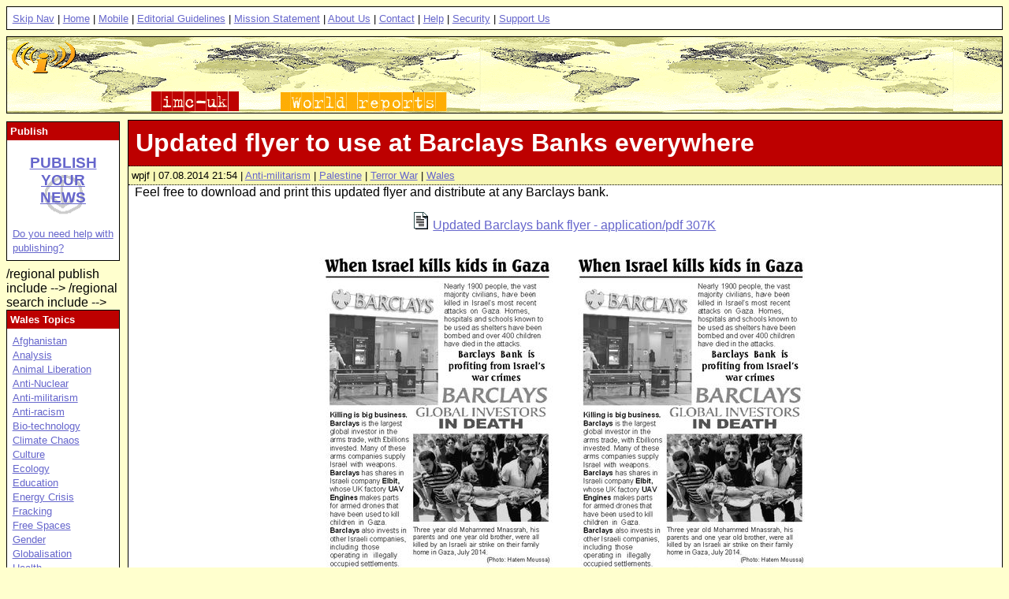

--- FILE ---
content_type: text/html; charset=utf-8
request_url: https://www.indymedia.org.uk/en/regions/wales/2014/08/517544.html
body_size: 6394
content:




  
<!DOCTYPE HTML PUBLIC "-//W3C//DTD HTML 4.01 Transitional//EN" "http://www.w3.org/TR/html4/loose.dtd">
<!-- article  -->
<html>
  <head>
    <meta http-equiv="Content-Type" content="text/html; charset=UTF-8">
    <title>Wales | Updated flyer to use at Barclays Banks everywhere</title>
    <meta name="keywords" content="indymedia,imc">
    <meta name="description" content="indymedia,imc">
    
      <meta name="keywords" content="images">
    
    
    
    
      <meta name="keywords" content="other">
    
    <style type="text/css" media="screen" title="Wales Style">
      @import url(/style/wales.css);
    </style>

    
      <!-- robots meta tag  -->

  <meta name="robots" content="index,follow" />



    
      

    
    
    
      <script type="text/javascript" src="/js/audio-player.js"></script>
<script type="text/javascript">
	AudioPlayer.setup("https://www.indymedia.org.uk/js/player.swf", {
		width: 290
	});
</script>


    

  </head>

  <body>

    <!-- uk top navigation include -->
      
  <!-- navigation.top  -->
  <div class="top">
    <p>
      <a href="#content" title="Skip the navigation and jump to the page content">Skip Nav</a> |
      <a href="/en/">Home</a> |
      <a href="http://mobile.indymedia.org.uk/" title="Improved access to Indymedia for mobile devices">Mobile</a> |
      <a href="/en/static/editorial.html">Editorial Guidelines</a> |
      <a href="/en/static/mission.html">Mission Statement</a> |
      <a href="/en/static/about_us.html">About Us</a> |
      <a href="/en/static/contact.html">Contact</a>  |
      <a href="/en/static/help.html">Help</a> |
      <a href="/en/static/security.html">Security</a> |
      <a href="/en/static/support_us.html">Support Us</a>
    </p>
  </div>
<!-- /navigation.top -->


    <!-- /uk top navigation include -->

    <!-- regional header include-->
      
  <!-- header  -->
  <div class="header">
    <map name="logo" id="logo">
      <area shape="circle" coords="44,27,40" href="/en/" alt="UK Indymedia" title="UK Indymedia">
      <area shape="rect" coords="183,69,293,93" href="/en/" alt="UK Indymedia" title="UK Indymedia">
      <area shape="rect" coords="346,69,557,93" href="/en/regions/world/" alt="World Reports" title="World Reports">
    </map>
    <img alt="Wales" 
         usemap="#logo" 
         src="/img/world-reports.gif" 
         width="600" 
         height="94" 
         border="0">
  </div>
<!-- /header -->



    <!-- /regional header include -->

    <!-- regional archives navigation include (commented out)
       
    -->

    <!-- article -->
      
      
      <div class="article">

        
        

        



  
<!-- content.template  -->

<h1 class="arttitle">
  <a name="content" id="content" class="arttitle">Updated flyer to use at Barclays Banks everywhere</a>
</h1>

<p class="date">
  wpjf | 
    07.08.2014 21:54 
  
  
  
  
  
  
  
  
  
  
  
  
  
  
  
  
  
  
    
      | <a href="/en/topics/anti-militarism/" 
          title="Peace and anti-war news.">Anti-militarism</a> 
    
      | <a href="/en/topics/palestine/" 
          title="Reports and news related to the Israeli aggression against Palestinians and Palestine solidarity actions and campaigns.">Palestine</a> 
    
      | <a href="/en/topics/terror/" 
          title="Reports and news related to the so-called 'war on terror' and the police state measures carried out in its name.">Terror War</a> 
    
  
  
    
      | <a href="/en/regions/wales/" 
          title="Indymedia news from and relating to Wales.">Wales</a> 
    
  
</p>

<!-- content -->
  <div class="content">

    
      <div class="intro">
        <a name="abstract" id="abstract"></a>
        Feel free to download and print this updated flyer and distribute at any Barclays bank.
      </div>
    

     
      <!-- media -->
        <div class="media">
          
          
          
            <p class="center">
              <img src="/img/text_big.gif" alt="Image">
              <a href="/media/2014/08//517547.pdf">Updated Barclays bank flyer 
                - application/pdf 307K</a>
            </p>
          
          
            <p class="center">



   




  
  
  
    
       
    
  

            
              
                <a href="/images/2014/08/517545.jpg"><img 
                   src="/images/2014/08/517545.jpg.indyscaled.jpg" 
                    alt="front"></a>
              
                <br>
                <em><strong>front</strong></em>
              
            </p>
          
            <p class="center">



   




  
  
  
    
       
    
  

            
              
                <a href="/images/2014/08/517546.jpg"><img 
                   src="/images/2014/08/517546.jpg.indyscaled.jpg" 
                    alt="back"></a>
              
                <br>
                <em><strong>back</strong></em>
              
            </p>
          	  
        </div>	 
      <!-- /media -->
     

    <br class="contentbreak">
  
    
      <div class="articlecontent">
        <a name="article" id="article"></a>
        .
      </div>
    

  </div>
<!-- / content -->
 

  <!-- creator -->
    <p class="creator">
      
        <strong>wpjf</strong>
        <br>
      

      
        <img src="/img/mail_small.gif" class="artimg" alt="-">
        <strong>e-mail:</strong>
        <a href="mailto:wrexhamsaw [AT] yahoo.com">wrexhamsaw [AT] yahoo.com</a>
        <br>
      
      
    </p>
  <!-- /creator -->


<!-- /content.template -->




        
        
	<p class="readmore">
          <!-- a href="https://www.indymedia.org.uk/uk/servlet/OpenMir?do=getpdf&amp;id=517544&amp;forIE=.pdf">Download this article in pdf format &gt;&gt;</a>
          <br>
          <a href="https://www.indymedia.org.uk/uk/servlet/OpenMir?do=mail&mail_aid=517544&mail_language=en">Email this article to someone &gt;&gt;</a>
	  <br>
          <a href="https://www.indymedia.org.uk/uk/servlet/OpenMir?do=opensession&amp;sessiontype=comment&amp;to_media=517544&amp;language=en">Submit an addition or make a quick comment on this article &gt;&gt;</a -->
	</p>
        

      </div>
      
      
    <!-- /article -->

    <!-- comments -->
      



  
<!-- comment.template  -->







    <!-- /comments -->

    <!-- left column -->
      <div class="leftcolumn">

        <!-- regional publish include
          
  <!-- navigation.publish  -->
  <div class="publish">
    <h2><a name="publish" id="publish"></a>Publish</h2>
    <h3>
      <a href="/en/regions/wales/static/prepublish.html">Publish your news</a>
    </h3>
    <p>
      <a href="/en/static/help.html">Do you need help with publishing?</a>
    </p>
  </div>			
<!-- /navigation.publish -->


        /regional publish include -->

        <!-- regional search include
          
  <!-- Expected end instruction for comment at line 8. -->


        /regional search include -->

        <!-- regional topics include -->
          
  <!-- navigation.topics  -->
  <div class="topics">
    <h2>
      <a href="/en/regions/wales/topics/"
         name="topics" 
         id="topics">Wales Topics</a>
    </h2>
    <p>
      
        <a href="/en/regions/wales/topics/afghanistan/"
           title="Resistance to the Imperial War of Terror waged on Afghanistan since 2001">Afghanistan</a>
        <br>
      
        <a href="/en/regions/wales/topics/analysis/"
           title="Political Discourse / Discussion / Theory.">Analysis</a>
        <br>
      
        <a href="/en/regions/wales/topics/animalliberation/"
           title="Animal rights, anti-vivisection, live exports, intensive farming.">Animal Liberation</a>
        <br>
      
        <a href="/en/regions/wales/topics/nukes/"
           title="Resistance to nuclear power, nuclear weapons and the irradiation of the planet.">Anti-Nuclear</a>
        <br>
      
        <a href="/en/regions/wales/topics/anti-militarism/"
           title="Peace and anti-war news.">Anti-militarism</a>
        <br>
      
        <a href="/en/regions/wales/topics/anti-racism/"
           title="Anti-racist and anti-fascist news.">Anti-racism</a>
        <br>
      
        <a href="/en/regions/wales/topics/bio-technology/"
           title="GM, GMOs, gene manipulation, patents.">Bio-technology</a>
        <br>
      
        <a href="/en/regions/wales/topics/climate/"
           title="Reporting on Climate Chaos and related actions.">Climate Chaos</a>
        <br>
      
        <a href="/en/regions/wales/topics/culture/"
           title="Cultural news.">Culture</a>
        <br>
      
        <a href="/en/regions/wales/topics/ecology/"
           title="Environment / GMOs / Roads.">Ecology</a>
        <br>
      
        <a href="/en/regions/wales/topics/education/"
           title="Education news.">Education</a>
        <br>
      
        <a href="/en/regions/wales/topics/energy/"
           title="Peak Oil and the energy crisis caused by the depletion of fossil fuels and renewable alternatives.">Energy Crisis</a>
        <br>
      
        <a href="/en/regions/wales/topics/frack/"
           title="Community resistance to hydraulic fracturing for extreme fossil fuels">Fracking</a>
        <br>
      
        <a href="/en/regions/wales/topics/freespaces/"
           title="Autonomous and free spaces news.">Free Spaces</a>
        <br>
      
        <a href="/en/regions/wales/topics/gender/"
           title="Sexuality and gender news.">Gender</a>
        <br>
      
        <a href="/en/regions/wales/topics/globalisation/"
           title="Globalisation news.">Globalisation</a>
        <br>
      
        <a href="/en/regions/wales/topics/health/"
           title="Health news.">Health</a>
        <br>
      
        <a href="/en/regions/wales/topics/history/"
           title="History and anniversaries from the liberation struggles. &quot;Those who do not learn from history are doomed to repeat it.&quot;">History</a>
        <br>
      
        <a href="/en/regions/wales/topics/indymedia/"
           title="News concerning Indymedia itself.">Indymedia</a>
        <br>
      
        <a href="/en/regions/wales/topics/iraq/"
           title="Reports and news related to the US-UK-led war on Iraq (20 March 2003 to the present) and the worldwide protests against it.">Iraq</a>
        <br>
      
        <a href="/en/regions/wales/topics/migration/"
           title="Migration and NoBorder news.">Migration</a>
        <br>
      
        <a href="/en/regions/wales/topics/oceans/"
           title="News From Our Oceans">Ocean Defence</a>
        <br>
      
        <a href="/en/regions/wales/topics/otherpress/"
           title="Links to interesting articles in other press">Other Press</a>
        <br>
      
        <a href="/en/regions/wales/topics/palestine/"
           title="Reports and news related to the Israeli aggression against Palestinians and Palestine solidarity actions and campaigns.">Palestine</a>
        <br>
      
        <a href="/en/regions/wales/topics/cops/"
           title="Resistance to abuse by the Police.">Policing</a>
        <br>
      
        <a href="/en/regions/wales/topics/publicsectorcuts/"
           title="Reports on resistance to public sector cuts.">Public sector cuts</a>
        <br>
      
        <a href="/en/regions/wales/topics/repression/"
           title="Police and state oppression news.">Repression</a>
        <br>
      
        <a href="/en/regions/wales/topics/socialstruggles/"
           title="Strikes, campaigns, Labour Movement and Trade Union issues.">Social Struggles</a>
        <br>
      
        <a href="/en/regions/wales/topics/technology/"
           title="Free / Libre, Open Source Software and other technology news.">Technology</a>
        <br>
      
        <a href="/en/regions/wales/topics/terror/"
           title="Reports and news related to the so-called 'war on terror' and the police state measures carried out in its name.">Terror War</a>
        <br>
      
        <a href="/en/regions/wales/topics/workersmovements/"
           title="News about Workers' Organisations, Struggles and Precarity">Workers' Movements</a>
        <br>
      
        <a href="/en/regions/wales/topics/zapatista/"
           title="Archive and updates on the Zapatista uprising and solidarity campaigns.">Zapatista</a>
        <br>
       
    </p>
  </div>
<!-- /navigation.topics -->


        <!-- /regional topics include -->

        <!-- uk regions include -->
          
  <!-- Region box template  -->
<!-- regions -->
  <div class="regions">
    <h2>
      <a name="regions" id="regions"
        href="/en/regions/">Kollektives</a>
    </h2>
    <p>
      
        <a href="/en/regions/birmingham/" 
           title="Birmingham DiY Indymedia aims to empower people within Birmingham and beyond to realise their voices through community news. The collective works with communities and groups who are excluded and marginalised by the mainstream corporate media.">Birmingham</a>
        <br>
      
        <a href="/en/regions/cambridge/" 
           title="((i)) Cambridge Independent Media Centre.">Cambridge</a>
        <br>
      
        <a href="/en/regions/liverpool/" 
           title="((i)) Liverpool Independent Media Centre.">Liverpool</a>
        <br>
      
        <a href="/en/regions/london/" 
           title="Indymedia news from London.">London</a>
        <br>
      
        <a href="/en/regions/oxford/" 
           title="((i)) Oxford Independent Media Centre.">Oxford</a>
        <br>
      
        <a href="/en/regions/sheffield/" 
           title="Sheffield Independent Media Centre (IMC) — independent grassroots news from Sheffield and beyond!">Sheffield</a>
        <br>
      
        <a href="/en/regions/southcoast/" 
           title="((i)) South Coast Indymedia: Brighton, Hove, Worthing, Southampton, Folkestone, Portsmouth and more.">South Coast</a>
        <br>
      
        <a href="/en/regions/wales/" 
           title="Indymedia news from and relating to Wales.">Wales</a>
        <br>
      
        <a href="/en/regions/world/" 
           title="Global news.">World</a>
        <br>
      
    </p>
    <p>
      <strong>Other UK IMCs</strong><br>
      <a href="http://bristol.indymedia.org/" 
         title="The Bristol Indymedia is a volunteer, non-corporate effort to provide news coverage and media resources to the disempowered">Bristol/South West</a>
      <br>
      <a href="http://london.indymedia.org.uk/" 
         title="((i)) London Independent Media Centre">London</a>
      <br>
      <a href="http://northern-indymedia.org/"
         title="Indymedia Northern England aims to provide a platform to help co-ordinate, encourage and strengthen grassroots campaigning in and around the Northern England area">Northern Indymedia</a>
      <br>
      <a href="http://scotland.indymedia.org/"
         title="The Indymedia Scotland is a volunteer, non-corporate effort to provide news coverage and media resources to the disempowered">Scotland</a>
      <br>
    </p>
  </div>
<!-- /regions -->


        <!-- /uk regions include --> 



        <!-- uk banners include -->
          
  <!-- navigation.banners -->
  <div class="banners">
    <a name="banners" id="banners"></a>
      <a href="/en/2004/11/300412.html" 
        title="Indymedia needs your support for a new server"><img
        src="/img/serverappeal.gif" 
        alt="Server Appeal" 
        width="135" height="100"></a>
      <!-- <a href="/en/2003/09/278180.html" 
        title="Thessaloniki Prisoner Support"><img 
        src="/img/thesk.jpg" width="135" height="81" 
        alt="Thessaloniki Prisoner Solidarity"></a> -->
      <a href="/en/static/radio.html"
        title="UK Indymedia Radio"><img 
        src="/img/radio.png" 
        alt="Radio Page" 
        width="135" height="24"></a>
      <a href="/en/static/video.html"
        title="UK Indymedia Video"><img 
        src="/img/video.png" 
        alt="Video Page" 
        width="135" height="24"></a>
      <a href="/en/static/cinema.html"
        title="UK Indymedia Cinema"><img 
        src="/img/cinema.png" 
        alt="Indymedia Cinema"
        width="135" height="24"></a>
      <a href="/en/static/offline.html"
        title="UK Indymedia Offline Newsheet"><img
        src="/img/offline.png" 
        alt="Offline Newsheet"
        width="135" height="20"></a>
  </div>
<!-- /navigation.banners -->


        <!-- /uk banners include -->

        <!-- uk languages include (commented out)  -->

        <!-- uk security include -->
          <!-- security  -->
  <div class="security">
    
      <h2>
        <img src="/img/lock-secure.gif" width="16" height="14" align="right" alt="secure">
        <a name="security" id="security" 
          href="/en/static/security.html">Encrypted Page</a>
      </h2>
      <p>
        You are viewing this page using an encrypted connection. 
        If you bookmark this page or send its address in an email 
        you might want to use 
        <a href="http://www.indymedia.org.uk/en/regions/wales/2014/08/517544.html">the 
        un-encrypted address</a> of this page.
      </p>
      <p>
        If you recieved a warning about an untrusted root certificate 
        please install the 
        <a href="https://www.cacert.org/index.php?id=3">CAcert root certificate</a>, 
        for more information see the 
        <a href="/en/static/security.html">security page</a>.
       </p>
    
  </div>			
<!-- /security -->

        <!-- /uk security include -->

        <!-- uk cities include -->
          
  <!-- navigation.imcs  -->
  <div class="imcs">
    <h2><a name="imcs" id="imcs"></a>IMCs</h2>
      <p>
        <!-- cities.inc
list of linked indymedia cities, for inclusion in all the indymedia sidebars
http://contact.indymedia.org/cities.php
mailto: imc-commwork -( at )- lists.indymedia.org
-->
<br>
<a href="https://www.indymedia.org/">www.indymedia.org</a><br>
<br>

<b>Projects</b><br><a href="http://print.indymedia.org/">print</a><br><a href="http://radio.indymedia.org/">radio</a><br><a href="http://satellite.indymedia.org/">satellite tv</a><br><a href="http://video.indymedia.org">video</a><br><br><a href="http://imc-africa.mayfirst.org/">Africa</a><br><br><b>Europe</b><br><a href="http://antwerpen-indymedia.be">antwerpen</a><br><a href="http://armenia.indymedia.org/">armenia</a><br><a href="http://athens.indymedia.org/">athens</a><br><a href="http://austria.indymedia.org/">austria</a><br><a href="http://barcelona.indymedia.org/">barcelona</a><br><a href="http://belarus.indymedia.org/">belarus</a><br><a href="http://belgium.indymedia.org/">belgium</a><br><a href="http://belgrade.indymedia.org">belgrade</a><br><a href="http://bxl.indymedia.org">brussels</a><br><a href="http://bulgaria.indymedia.org">bulgaria</a><br><a href="http://calabria.indymedia.org">calabria</a><br><a href="http://croatia.indymedia.org">croatia</a><br><a href="http://cyprus.indymedia.org">cyprus</a><br><a href="http://emiliaromagna.indymedia.org/">emilia-romagna</a><br><a href="http://estrecho.indymedia.org">estrecho / madiaq</a><br><a href="http://galiza.indymedia.org">galiza</a><br><a href="http://de.indymedia.org/">germany</a><br><a href="http://grenoble.indymedia.org">grenoble</a><br><a href="http://hungary.indymedia.org">hungary</a><br><a href="http://www.indymedia.ie/">ireland</a><br><a href="http://istanbul.indymedia.org/">istanbul</a><br><a href="http://italy.indymedia.org/">italy</a><br><a href="http://laplana.indymedia.org">la plana</a><br><a href="http://liege.indymedia.org">liege</a><br><a href="http://liguria.indymedia.org">liguria</a><br><a href="http://lille.indymedia.org">lille</a><br><a href="http://linksunten.indymedia.org">linksunten</a><br><a href="http://lombardia.indymedia.org/">lombardia</a><br><a href="http://madrid.indymedia.org/">madrid</a><br><a href="http://malta.indymedia.org">malta</a><br><a href="http://marseille.indymedia.org">marseille</a><br><a href="http://nantes.indymedia.org">nantes</a><br><a href="http://napoli.indymedia.org">napoli</a><br><a href="http://indymedia.nl">netherlands</a><br><a href="http://northern.indymedia.org">northern england</a><br><a href="https://nottingham.indymedia.org">nottingham imc</a><br><a href="http://paris.indymedia.org/">paris/&icirc;le-de-france</a><br><a href="http://patras.indymedia.org/">patras</a><br><a href="http://piemonte.indymedia.org">piemonte</a><br><a href="http://poland.indymedia.org">poland</a><br><a href="http://pt.indymedia.org/">portugal</a><br><a href="http://roma.indymedia.org">roma</a><br><a href="http://romania.indymedia.org">romania</a><br><a href="http://russia.indymedia.org/">russia</a><br><a href="http://sardegna.indymedia.org">sardegna</a><br><a href="http://www.indymediascotland.org/">scotland</a><br><a href="http://sweden.indymedia.org/">sverige</a><br><a href="http://switzerland.indymedia.org/">switzerland</a><br><a href="http://torun.indymedia.org/">torun</a><br><a href="http://toscana.indymedia.org/">toscana</a><br><a href="http://ukraine.indymedia.org/">ukraine</a><br><a href="http://www.indymedia.org.uk/">united kingdom</a><br><a href="http://valencia.indymedia.org">valencia</a><br><br><b>Latin America</b><br><a href="http://argentina.indymedia.org/">argentina</a><br><a href="http://bolivia.indymedia.org/">bolivia</a><br><a href="http://chiapas.indymedia.org/">chiapas</a><br><a href="http://chile.indymedia.org">chile</a><br><a href="http://chilesur.indymedia.org">chile sur</a><br><a href="http://www.midiaindependente.org">cmi brasil</a><br><a href="http://sucre.indymedia.org/">cmi sucre</a><br><a href="http://colombia.indymedia.org/">colombia</a><br><a href="http://ecuador.indymedia.org/">ecuador</a><br><a href="http://mexico.indymedia.org/">mexico</a><br><a href="http://peru.indymedia.org">peru</a><br><a href="http://indymediapr.org">puerto rico</a><br><a href="http://qollasuyu.indymedia.org/">qollasuyu</a><br><a href="http://rosario.indymedia.org/">rosario</a><br><a href="http://santiago.indymedia.org">santiago</a><br><a href="http://tijuana.indymedia.org/">tijuana</a><br><a href="http://uruguay.indymedia.org/">uruguay</a><br><a href="http://valparaiso.indymedia.org">valparaiso</a><br><a href="http://venezuela.indymedia.org/">venezuela</a><br><br><b>Oceania</b><br><a href="http://www.indymedia.org.nz/">aotearoa</a><br><a href="http://brisbane.indymedia.org/">brisbane</a><br><a href="http://burma.indymedia.org/">burma</a><br><a href="http://darwin.indymedia.org">darwin</a><br><a href="http://jakarta.indymedia.org/">jakarta</a><br><a href="http://manila.indymedia.org/">manila</a><br><a href="http://melbourne.indymedia.org/">melbourne</a><br><a href="http://perth.indymedia.org/">perth</a><br><a href="http://qc.indymedia.org">qc</a><br><a href="http://sydney.indymedia.org/">sydney</a><br><br><b>South Asia</b><br><a href="http://india.indymedia.org/">india</a><br><br><br><b>United States</b><br><a href="http://arizona.indymedia.org/">arizona</a><br><a href="http://arkansas.indymedia.org/">arkansas</a><br><a href="http://asheville.indymedia.org/">asheville</a><br><a href="http://atlanta.indymedia.org/">atlanta</a><br><a href="http://austin.indymedia.org/">Austin</a><br><a href="http://binghamton.indymedia.org">binghamton</a><br><a href="http://boston.indymedia.org/">boston</a><br><a href="http://buffalo.indymedia.org/">buffalo</a><br><a href="http://chicago.indymedia.org/">chicago</a><br><a href="http://cleveland.indymedia.org/">cleveland</a><br><a href="http://colorado.indymedia.org/">colorado</a><br><a href="http://columbus.indymedia.org">columbus</a><br><a href="http://dc.indymedia.org/">dc</a><br><a href="http://hawaii.indymedia.org/">hawaii</a><br><a href="http://houston.indymedia.org">houston</a><br><a href="http://www.hm.indymedia.org/">hudson mohawk</a><br><a href="http://kcindymedia.org/">kansas city</a><br><a href="http://la.indymedia.org/">la</a><br><a href="http://madison.indymedia.org/">madison</a><br><a href="http://maine.indymedia.org/">maine</a><br><a href="http://miami.indymedia.org/">miami</a><br><a href="http://www.michiganimc.org/">michigan</a><br><a href="http://milwaukee.indymedia.org/">milwaukee</a><br><a href="http://twincities.indymedia.org/">minneapolis/st. paul</a><br><a href="http://nh.indymedia.org">new hampshire</a><br><a href="http://newjersey.indymedia.org/">new jersey</a><br><a href="http://newmexico.indymedia.org/">new mexico</a><br><a href="http://neworleans.indymedia.org/">new orleans</a><br><a href="http://chapelhill.indymedia.org/">north carolina</a><br><a href="http://www.ntimc.org/">north texas</a><br><a href="http://nyc.indymedia.org/">nyc</a><br><a href="http://www.okimc.org">oklahoma</a><br><a href="http://www.phillyimc.org/">philadelphia</a><br><a href="http://pittsburgh.indymedia.org">pittsburgh</a><br><a href="http://portland.indymedia.org/">portland</a><br><a href="http://richmond.indymedia.org/">richmond</a><br><a href="http://rochester.indymedia.org/">rochester</a><br><a href="http://rogueimc.org/">rogue valley</a><br><a href="http://reboot.stlimc.org">saint louis</a><br><a href="http://sandiego.indymedia.org/">san diego</a><br><a href="http://sf.indymedia.org/">san francisco</a><br><a href="http://www.indybay.org/">san francisco bay area</a><br><a href="http://sbindymedia.org/">santa barbara</a><br><a href="http://www.indybay.org/santacruz/">santa cruz, ca</a><br><a href="http://sarasota.indymedia.org">sarasota</a><br><a href="http://seattle.indymedia.org/">seattle</a><br><a href="http://tampabay.indymedia.org">tampa bay</a><br><a href="http://indymedia.us/">united states</a><br><a href="http://www.ucimc.org/">urbana-champaign</a><br><a href="http://vermont.indymedia.org/">vermont</a><br><a href="http://wmass.indymedia.org/">western mass</a><br><a href="http://worcester.indymedia.org">worcester</a><br><br><b>West Asia</b><br><a href="http://armenia.indymedia.org/">Armenia</a><br><a href="http://beirut.indymedia.org">Beirut</a><br><a href="http://israel.indymedia.org/">Israel</a><br><a href="http://www.indymedia.org/en/static/palestine">Palestine</a><br><br><b>Topics</b><br><a href="http://biotech.indymedia.org/">biotech</a><br><br><b>Process</b><br><a href="http://www.indymedia.org/fbi/">fbi/legal updates</a><br><a href="http://lists.indymedia.org/">mailing lists</a><br><a href="http://docs.indymedia.org/">process &amp; imc docs</a><br><a href="http://tech.indymedia.org/">tech</a><br>

      </p>
  </div>
<!-- /navigation.imcs -->


        <!-- /uk cities include -->

      </div>
    <!-- /left column -->

  </body>
</html>






